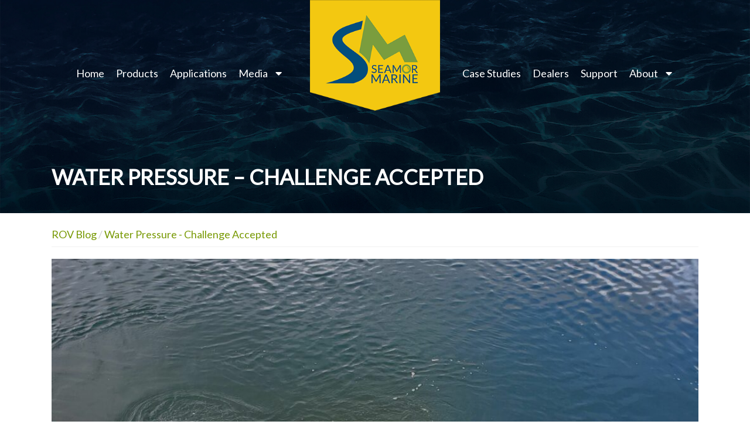

--- FILE ---
content_type: text/javascript
request_url: https://seamor.com/app/cache/autoptimize/js/autoptimize_single_4837f70dad68ea0b47db2dd7f76a7b82.js?ver=1.0.0
body_size: 329
content:
jQuery(document).ready(function(){if(jQuery('.wp-block-gallery').length>0){var rogue_sliders=new Array();var rogue_slider_count=0;var rogue_gallery_set_id=1;jQuery('.wp-block-gallery').each(function(){var this_rogue_gallery_id='rogue-gallery-slider'+rogue_gallery_set_id;jQuery(this).data('gallery-id',this_rogue_gallery_id).attr('data-gallery-id',this_rogue_gallery_id);jQuery(this).data('instance',rogue_slider_count).attr('instance',rogue_slider_count);jQuery('body').append('<div id="'+this_rogue_gallery_id+'" class="border-box rogue-gallery-container"><span class="dashicons dashicons-no-alt rogue-close-gallery"></span><div class="flexslider rogue-gallery-slider"><ul class="slides rogue-gallery-slides"></ul></div></div>');var this_rogue_slider=jQuery('#'+this_rogue_gallery_id+' .flexslider');rogue_sliders[rogue_slider_count]=this_rogue_slider;rogue_slider_count++;rogue_gallery_set_id++;});jQuery('.blocks-gallery-item').each(function(){var this_rogue_gallery_id='#'+jQuery(this).parents('.wp-block-gallery').data('gallery-id');var item_image=jQuery(this).find('img');var rogue_slide_image=item_image.clone();var rogue_full_image_url=item_image.data('data-full-url');rogue_slide_image.attr('src',rogue_full_image_url).appendTo(this_rogue_gallery_id+' .rogue-gallery-slides').wrap('<li></li>');});jQuery('.blocks-gallery-item').click(function(){var slide_number=parseInt(jQuery(this).index());var gallery_instance=parseInt(jQuery(this).parents('.wp-block-gallery').data('instance'));var this_rogue_slider_control=rogue_sliders[gallery_instance];var this_rogue_gallery_id='#'+jQuery(this).parents('.wp-block-gallery').data('gallery-id');jQuery(this_rogue_gallery_id).fadeIn();this_rogue_slider_control.flexslider(slide_number);});jQuery('body').delegate('.rogue-close-gallery','click',function(){jQuery(this).parent().fadeOut();});jQuery('.rogue-gallery-slider').flexslider({animation:"fade",controlNav:false,prevText:"",nextText:""});}});

--- FILE ---
content_type: text/javascript
request_url: https://seamor.com/app/cache/autoptimize/js/autoptimize_single_ade8afd25e85336aa514042181f48a65.js?ver=1.1.7
body_size: 306
content:
var seamor_visitor_newsletter_cookie;jQuery(document).ready(function(){var sf_mc_form=jQuery('#mc-embedded-subscribe-form')
if(sf_mc_form.length>0){jQuery('#mc-embedded-subscribe').click(function(event){event.preventDefault();if(!jQuery('#mc-confirm-subscribe').is(':checked')){jQuery('#mc-confirm-subscribe').addClass('mc-confirm-error');}else{jQuery('#mc-confirm-subscribe').removeClass('mc-confirm-error');seamor_subscribe_mc_form(sf_mc_form);}});}})
function seamor_subscribe_mc_form(sf_mc_form){jQuery('#mce-error-response').text("").hide();jQuery('#mc-embedded-subscribe').val('Sending...');jQuery.ajax({type:sf_mc_form.attr('method'),url:sf_mc_form.attr('action'),data:sf_mc_form.serialize(),cache:false,dataType:'json',contentType:'application/json; charset=utf-8',error:function(err){alert('Could not connect to the registration server. Please try again later.')},success:function(data){jQuery('#mc-embedded-subscribe').val('subscribe');if(data.result==='success'){jQuery('#newsletter-success').html('<div class="mc-subscribe-success border-box"><p>Thanks for subscribing to our Newsletter!</p></div>');}else{if(data.msg.includes('is already subscribed to')){jQuery('#newsletter-success').html('<div class="mc-subscribe-success border-box"><p>Thanks for subscribing to our Newsletter!</p></div>');}else{var mc_error=data.msg.substring(4);if(jQuery('#mce-EMAIL').val()==""){mc_error='Please enter a valid email address';}
jQuery('#mce-error-response').text(mc_error).show();}}}});}